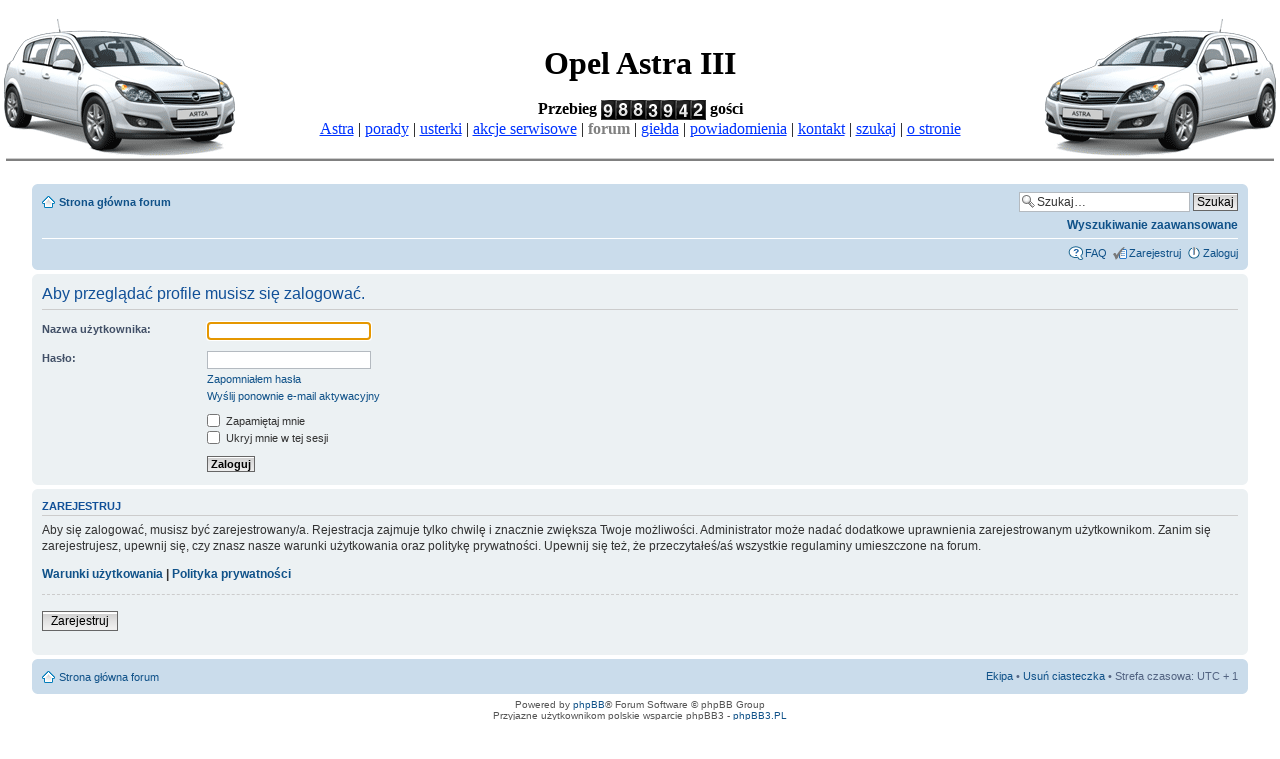

--- FILE ---
content_type: text/html; charset=UTF-8
request_url: http://astra-h.netserwer.pl/forum/memberlist.php?mode=viewprofile&u=109&sid=f13dd41cb83d8cb9bc140e0444c21b8d
body_size: 5128
content:
<!DOCTYPE html PUBLIC "-//W3C//DTD XHTML 1.0 Strict//EN" "http://www.w3.org/TR/xhtml1/DTD/xhtml1-strict.dtd">
<html xmlns="http://www.w3.org/1999/xhtml" dir="ltr" lang="pl-pl" xml:lang="pl-pl">

<script type="text/javascript">
// <![CDATA[
	/**
	* Resize too large images
	*/
	var reimg_maxWidth = 640, reimg_maxHeight = 480, reimg_relWidth = 90;
	var reimg_swapPortrait = true;
	var reimg_loadingImg = "./images/spacer.gif";
	var reimg_loadingStyle = "width: 16px; height: 16px; background: url(./styles/prosilver/imageset/icon_reimg_loading.gif) top left no-repeat; filter: Alpha(Opacity=50); opacity: .50;";
	var reimg_loadingAlt = "Ładowanie...";
	
	var reimg_autoLink = true;
	
	var reimg_zoomImg = "./images/spacer.gif";
	var reimg_zoomStyle = "width: 20px; height: 20px; background: url(./styles/prosilver/imageset/icon_reimg_zoom_in.gif) top left no-repeat; filter: Alpha(Opacity=50); opacity: .50;";
	var reimg_zoomHover = "background-position: 0 100%; cursor: pointer; filter: Alpha(Opacity=100); opacity: 1.00;";
	var reimg_zoomAlt = "Przybliż (wymiary rzeczywiste: %1$d x %2$d)";
	var reimg_zoomTarget = "_litebox";
	
	var reimg_ajax_url = "http://astra-h.netserwer.pl/forum/reimg/reimg_ajax.php";

	function reimg(img, width, height)
	{
		if (window.reimg_version)
		{
			reimg_resize(img, width, height);
		}
	}
// ]]>
</script>

<script type="text/javascript" src="./reimg/reimg.js"></script>

	
<style type="text/css" media="screen, projection">
<!--
	#topicreview .reimg-zoom { display: none; }
-->
</style>
	
<script type="text/javascript">
// <![CDATA[
	/**
	* Light box for resized images
	*/
	
	var litebox_alt = "Oddal";
		
	var litebox_zoomImg = reimg_zoomImg;
	var litebox_zoomStyle = reimg_zoomStyle;
	var litebox_zoomHover = reimg_zoomHover;
	var litebox_zoomAlt = reimg_zoomAlt;
			
	var litebox_style = "cursor: pointer;"
		
	var litebox_closeImg = "./images/spacer.gif";
	var litebox_closeStyle = "width: 20px; height: 20px; background: url(./styles/prosilver/imageset/icon_reimg_zoom_out.gif) top left no-repeat; filter: Alpha(Opacity=50); opacity: .50;";
	var litebox_closeHover = reimg_zoomHover;
	var litebox_closeAlt = litebox_alt;
		
	var litebox_rtl = false;
	
// ]]>
</script>

	
<script type="text/javascript" src="./reimg/litebox.js"></script>
	
<style type="text/css" media="screen, projection">
<!--
	.attachbox { width: 97%; }
	.attach-image
	{
		overflow: hidden;
		max-height: none;
	}
-->
</style>
	
<script type="text/javascript">
// <![CDATA[
	onload_functions[onload_functions.length] = "if (window.reimg_version) { reimg_loading('./styles/prosilver/imageset/icon_reimg_loading.gif'); }";
// ]]>
</script>

<head>

<meta http-equiv="content-type" content="text/html; charset=UTF-8" />
<meta http-equiv="content-style-type" content="text/css" />
<meta http-equiv="content-language" content="pl-pl" />
<meta http-equiv="imagetoolbar" content="no" />
<meta name="resource-type" content="document" />
<meta name="distribution" content="global" />
<meta name="keywords" content="opel astra III H forum astra-3 astra3 astra-h og�oszenia gie�da" />
<meta name="description" content="Forum fan klubu Opla Astry III" />

<title>Opel Astra H, Astra 3 - forum fanklubu &bull; Zaloguj</title>



<!--
	phpBB style name: prosilver
	Based on style:   prosilver (this is the default phpBB3 style)
	Original author:  Tom Beddard ( http://www.subBlue.com/ )
	Modified by:

	NOTE: This page was generated by phpBB, the free open-source bulletin board package.
	      The phpBB Group is not responsible for the content of this page and forum. For more information
	      about phpBB please visit http://www.phpbb.com
-->

<script type="text/javascript">
// <![CDATA[
	var jump_page = 'Wprowadź numer strony, do której chcesz przejść:';
	var on_page = '';
	var per_page = '';
	var base_url = '';
	var style_cookie = 'phpBBstyle';
	var style_cookie_settings = '; path=/; domain=astra-3.pl';
	var onload_functions = new Array();
	var onunload_functions = new Array();

	

	/**
	* Find a member
	*/
	function find_username(url)
	{
		popup(url, 760, 570, '_usersearch');
		return false;
	}

	/**
	* New function for handling multiple calls to window.onload and window.unload by pentapenguin
	*/
	window.onload = function()
	{
		for (var i = 0; i < onload_functions.length; i++)
		{
			eval(onload_functions[i]);
		}
	}

	window.onunload = function()
	{
		for (var i = 0; i < onunload_functions.length; i++)
		{
			eval(onunload_functions[i]);
		}
	}

// ]]>
</script>
<script type="text/javascript" src="./styles/prosilver/template/styleswitcher.js"></script>
<script type="text/javascript" src="./styles/prosilver/template/forum_fn.js"></script>

<link href="./styles/prosilver/theme/print.css" rel="stylesheet" type="text/css" media="print" title="printonly" />
<link href="./style.php?id=1&amp;lang=pl&amp;sid=ca388621e769e24a76ff73c13fa451e0" rel="stylesheet" type="text/css" media="screen, projection" />

<link href="./styles/prosilver/theme/normal.css" rel="stylesheet" type="text/css" title="A" />
<link href="./styles/prosilver/theme/medium.css" rel="alternate stylesheet" type="text/css" title="A+" />
<link href="./styles/prosilver/theme/large.css" rel="alternate stylesheet" type="text/css" title="A++" />

<!-- ANDY -->

<style type="text/css">
    #h1_a { font-family: 'Times New Roman'; font-size: 200%;}
    #a_a  { color: #0033FF; text-decoration: underline; }
    #hr_a { background-color: #808080; color: #808080; height: 2px; width: 99%}
</style>

<script type="text/javascript">

  var _gaq = _gaq || [];
  _gaq.push(['_setAccount', 'UA-24670917-3']);
  _gaq.push(['_trackPageview']);

  (function() {
    var ga = document.createElement('script'); ga.type = 'text/javascript'; ga.async = true;
    ga.src = ('https:' == document.location.protocol ? 'https://ssl' : 'http://www') + '.google-analytics.com/ga.js';
    var s = document.getElementsByTagName('script')[0]; s.parentNode.insertBefore(ga, s);
  })();

</script>

<!-- ANDY -->

</head>

<body id="phpbb" class="section-memberlist ltr">

<font face="Times New Roman" size="3" color="black">
<center>

<img border="0" src="images/astra3l.png" ALIGN="left">
<img border="0" src="images/astra3.png" ALIGN="right">

<br>
<H1 id="h1_a"><font color="black">Opel Astra III</font></H1>
<br>
<b>Przebieg <IMG SRC="http://astra-3.pl/counter.php" alt="licznik" border="0" align="top"> go&#347;ci</b>

<br>

<a id="a_a" target=_top href="../astra3.php">Astra</a> |
<a id="a_a" target=_top href="../tips.php">porady</a> |
<a id="a_a" target=_top href="../faults.php">usterki</a> |
<a id="a_a" target=_top href="../actions.php">akcje serwisowe</a> |
<b><font color="grey">forum</font></b> |
<a id="a_a" target=_top href="../exchange.php">gie&#322;da</a> |
<a id="a_a" target=_top href="../newsletter.php">powiadomienia</a> |
<a id="a_a" target=_top href="../contact.php">kontakt</a> |
<a id="a_a" target=_top href="../search.php">szukaj</a> |
<a id="a_a" target=_top href="../index.php"><nobr>o stronie</nobr></a>

<hr id="hr_a">
</center>
<br>
</font>


<!-- <div id="wrap" style="width: 980px; margin: auto;"> -->
<div id="wrap" style="width: 95%; margin: auto;">
	<a id="top" name="top" accesskey="t"></a>
	<div id="page-header">

		<div class="navbar">
			<div class="inner"><span class="corners-top"><span></span></span>

			<ul class="linklist navlinks">
				<li class="icon-home">
                                          <a href="./index.php?sid=ca388621e769e24a76ff73c13fa451e0" accesskey="h">Strona główna forum</a> 
                                </li>


<!--				<li class="rightside"><a href="#" onclick="fontsizeup(); return false;" onkeypress="return fontsizeup(event);" class="fontsize" title="Zmień rozmiar tekstu">Zmień rozmiar tekstu</a></li>          -->
                                <li class="rightside">

                 
<!--			<div id="search-box">                 -->
<!-- <span class="copyright"> -->
<span style="text-align:right;">
				<form action="./search.php?sid=ca388621e769e24a76ff73c13fa451e0" method="get" id="search">
				<fieldset>
					<input name="keywords" id="keywords" type="text" maxlength="128" size="35" style="width:150px" title="Szukaj słów kluczowych" class="inputbox search" value="Szukaj…" onclick="if(this.value=='Szukaj…')this.value='';" onblur="if(this.value=='')this.value='Szukaj…';" />
					<input class="button2" value="Szukaj" type="submit" /><br />
					<a href="./search.php?sid=ca388621e769e24a76ff73c13fa451e0" title="Pokaż zaawansowane opcje wyszukiwania">Wyszukiwanie zaawansowane</a> <input type="hidden" name="sid" value="ca388621e769e24a76ff73c13fa451e0" />

				</fieldset>
				</form>
</span>

				


<!--			</div>                                    -->
	        

			</ul>
			

			<ul class="linklist rightside">
<!--                            <li><a href="#" onclick="fontsizeup(); return false;" onkeypress="return fontsizeup(event);" class="fontsize" title="Zmień rozmiar tekstu">Zmień rozmiar tekstu</a></li>  -->
				<li class="icon-faq"><a href="./faq.php?sid=ca388621e769e24a76ff73c13fa451e0" title="Najczęściej zadawane pytania">FAQ</a></li>
				<li class="icon-register"><a href="./ucp.php?mode=register&amp;sid=ca388621e769e24a76ff73c13fa451e0">Zarejestruj</a></li>
					<li class="icon-logout"><a href="./ucp.php?mode=login&amp;sid=ca388621e769e24a76ff73c13fa451e0" title="Zaloguj" accesskey="x">Zaloguj</a></li>
				
			</ul>

			<span class="corners-bottom"><span></span></span></div>
		</div>

	</div>

	<a name="start_here"></a>
	<div id="page-body">
		

<script type="text/javascript">
// <![CDATA[
	onload_functions.push('document.getElementById("username").focus();');
// ]]>
</script>

<form action="./ucp.php?mode=login&amp;sid=ca388621e769e24a76ff73c13fa451e0" method="post" id="login">
<div class="panel">
	<div class="inner"><span class="corners-top"><span></span></span>

	<div class="content">
		<h2>Aby przeglądać profile musisz się zalogować.</h2>

		<fieldset class="fields1">
		
		<dl>
			<dt><label for="username">Nazwa użytkownika:</label></dt>
			<dd><input type="text" tabindex="1" name="username" id="username" size="25" value="" class="inputbox autowidth" /></dd>
		</dl>
		<dl>
			<dt><label for="password">Hasło:</label></dt>
			<dd><input type="password" tabindex="2" id="password" name="password" size="25" class="inputbox autowidth" /></dd>
			<dd><a href="./ucp.php?mode=sendpassword&amp;sid=ca388621e769e24a76ff73c13fa451e0">Zapomniałem hasła</a></dd><dd><a href="./ucp.php?mode=resend_act&amp;sid=ca388621e769e24a76ff73c13fa451e0">Wyślij ponownie e-mail aktywacyjny</a></dd>
		</dl>
		
		<dl>
			<dd><label for="autologin"><input type="checkbox" name="autologin" id="autologin" tabindex="4" /> Zapamiętaj mnie</label></dd>
			<dd><label for="viewonline"><input type="checkbox" name="viewonline" id="viewonline" tabindex="5" /> Ukryj mnie w tej sesji</label></dd>
		</dl>
		

		<input type="hidden" name="redirect" value="./memberlist.php?mode=viewprofile&amp;u=109&amp;sid=ca388621e769e24a76ff73c13fa451e0" />

		<dl>
			<dt>&nbsp;</dt>
			<dd><input type="hidden" name="sid" value="ca388621e769e24a76ff73c13fa451e0" />
<input type="submit" name="login" tabindex="6" value="Zaloguj" class="button1" /></dd>
		</dl>
		</fieldset>
	</div>
	<span class="corners-bottom"><span></span></span></div>
</div>



	<div class="panel">
		<div class="inner"><span class="corners-top"><span></span></span>

		<div class="content">
			<h3>Zarejestruj</h3>
			<p>Aby się zalogować, musisz być zarejestrowany/a. Rejestracja zajmuje tylko chwilę i znacznie zwiększa Twoje możliwości. Administrator może nadać dodatkowe uprawnienia zarejestrowanym użytkownikom. Zanim się zarejestrujesz, upewnij się, czy znasz nasze warunki użytkowania oraz politykę prywatności. Upewnij się też, że przeczytałeś/aś wszystkie regulaminy umieszczone na forum.</p>
			<p><strong><a href="./ucp.php?mode=terms&amp;sid=ca388621e769e24a76ff73c13fa451e0">Warunki użytkowania</a> | <a href="./ucp.php?mode=privacy&amp;sid=ca388621e769e24a76ff73c13fa451e0">Polityka prywatności</a></strong></p>
			<hr class="dashed" />
			<p><a href="./ucp.php?mode=register&amp;sid=ca388621e769e24a76ff73c13fa451e0" class="button2">Zarejestruj</a></p>
		</div>

		<span class="corners-bottom"><span></span></span></div>
	</div>


</form>

</div>

<div id="page-footer">

	<div class="navbar">
		<div class="inner"><span class="corners-top"><span></span></span>

		<ul class="linklist">
			<li class="icon-home"><a href="./index.php?sid=ca388621e769e24a76ff73c13fa451e0" accesskey="h">Strona główna forum</a></li>
				
			<li class="rightside"><a href="./memberlist.php?mode=leaders&amp;sid=ca388621e769e24a76ff73c13fa451e0">Ekipa</a> &bull; <a href="./ucp.php?mode=delete_cookies&amp;sid=ca388621e769e24a76ff73c13fa451e0">Usuń ciasteczka</a> &bull; Strefa czasowa: UTC + 1 </li>
		</ul>

		<span class="corners-bottom"><span></span></span></div>
	</div>

<center><script TYPE="text/javascript" src="http://www.cpmprofit.com/ads.php?r=69297068dca9fbdd2d766e7406132cdac16ba1f338927644&popup=0"></script></center>

	<div class="copyright">Powered by <a href="http://www.phpbb.com/">phpBB</a>&reg; Forum Software &copy; phpBB Group
		<br />Przyjazne użytkownikom polskie wsparcie phpBB3 - <a href="http://phpbb3.pl">phpBB3.PL</a> <!-- Jeżeli chcesz usunąć tę wiadomość, znajdziesz ją w pliku language/pl/common.php. Prosimy jednak o nie usuwanie jej, a przynajmniej zostawienie samego linku do phpBB3.PL -->
	</div>
</div>

</div>

<div>
	<a id="bottom" name="bottom" accesskey="z"></a>
	
</div>

<center>
<!-- stat.4u.pl NiE KaSoWaC -->
<a target=_top href="http://stat.4u.pl/?andy17d" title="statystyki stron WWW"><img alt="stat4u" src="http://adstat.4u.pl/s4u.gif" border="0"></a>
<script language="JavaScript" type="text/javascript">
<!--
function s4upl() { return "&amp;r=er";}
//-->
</script>
<script language="JavaScript" type="text/javascript" src="http://adstat.4u.pl/s.js?andy17d"></script>
<script language="JavaScript" type="text/javascript">
<!--
s4uext=s4upl();
document.write('<img alt="stat4u" src="http://stat.4u.pl/cgi-bin/s.cgi?i=andy17d'+s4uext+'" width="1" height="1">')
//-->
</script>
<noscript><img alt="stat4u" src="http://stat.4u.pl/cgi-bin/s.cgi?i=andy17d&amp;r=ns" width="1" height="1"></noscript>
<!-- stat.4u.pl KoNiEc -->
</center>

<script type="text/javascript" charset="iso-8859-2"><!--
 var nsix_params = new Object();
 nsix_params.fcolor = '#0000FF';//
 nsix_params.adareas = ['intertext1'];//
 document.write('<scr'+'ipt type="text/javascript" charset="iso-8859-2"'+' src="http://adsearch.adkontekst.pl/akon/intext_spliter?prid=8111&caid=103124&ns='+(new Date()).getTime()+'"'+'></'+'scri'+'pt>');
//--></script>

</body>
</html>